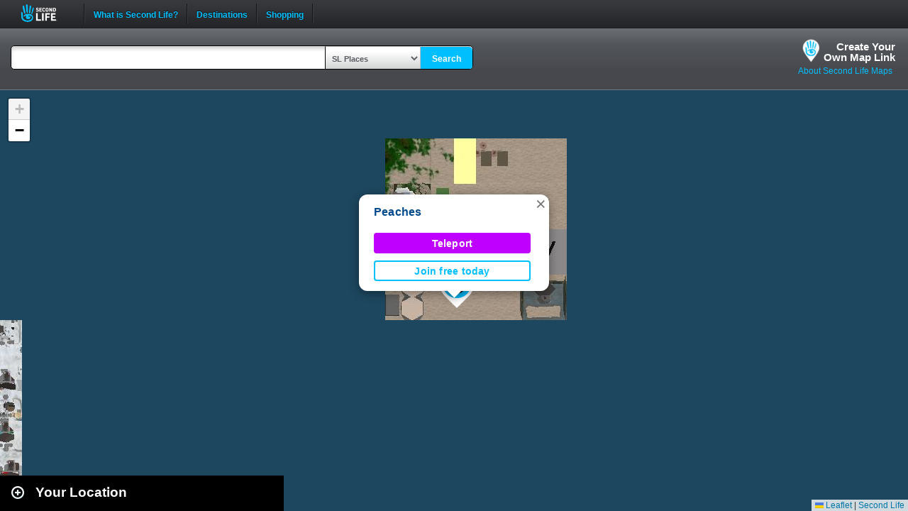

--- FILE ---
content_type: text/css
request_url: https://maps.secondlife.com/assets/application-e86f4f5122efbbb605f00bf231ff0d3ac9f026856c9adc518e716055a827a83a.css
body_size: 13066
content:
/* required styles */


.leaflet-pane,
.leaflet-tile,
.leaflet-marker-icon,
.leaflet-marker-shadow,
.leaflet-tile-container,
.leaflet-pane > svg,
.leaflet-pane > canvas,
.leaflet-zoom-box,
.leaflet-image-layer,
.leaflet-layer {
	position: absolute;
	left: 0;
	top: 0;
	}
.leaflet-container {
	overflow: hidden;
	}
.leaflet-tile,
.leaflet-marker-icon,
.leaflet-marker-shadow {
	-webkit-user-select: none;
	   -moz-user-select: none;
	        user-select: none;
	  -webkit-user-drag: none;
	}
/* Prevents IE11 from highlighting tiles in blue */
.leaflet-tile::selection {
	background: transparent;
}
/* Safari renders non-retina tile on retina better with this, but Chrome is worse */
.leaflet-safari .leaflet-tile {
	image-rendering: -webkit-optimize-contrast;
	}
/* hack that prevents hw layers "stretching" when loading new tiles */
.leaflet-safari .leaflet-tile-container {
	width: 1600px;
	height: 1600px;
	-webkit-transform-origin: 0 0;
	}
.leaflet-marker-icon,
.leaflet-marker-shadow {
	display: block;
	}
/* .leaflet-container svg: reset svg max-width decleration shipped in Joomla! (joomla.org) 3.x */
/* .leaflet-container img: map is broken in FF if you have max-width: 100% on tiles */
.leaflet-container .leaflet-overlay-pane svg {
	max-width: none !important;
	max-height: none !important;
	}
.leaflet-container .leaflet-marker-pane img,
.leaflet-container .leaflet-shadow-pane img,
.leaflet-container .leaflet-tile-pane img,
.leaflet-container img.leaflet-image-layer,
.leaflet-container .leaflet-tile {
	max-width: none !important;
	max-height: none !important;
	width: auto;
	padding: 0;
	}

.leaflet-container img.leaflet-tile {
	/* See: https://bugs.chromium.org/p/chromium/issues/detail?id=600120 */
	mix-blend-mode: plus-lighter;
}

.leaflet-container.leaflet-touch-zoom {
	-ms-touch-action: pan-x pan-y;
	touch-action: pan-x pan-y;
	}
.leaflet-container.leaflet-touch-drag {
	-ms-touch-action: pinch-zoom;
	/* Fallback for FF which doesn't support pinch-zoom */
	touch-action: none;
	touch-action: pinch-zoom;
}
.leaflet-container.leaflet-touch-drag.leaflet-touch-zoom {
	-ms-touch-action: none;
	touch-action: none;
}
.leaflet-container {
	-webkit-tap-highlight-color: transparent;
}
.leaflet-container a {
	-webkit-tap-highlight-color: rgba(51, 181, 229, 0.4);
}
.leaflet-tile {
	filter: inherit;
	visibility: hidden;
	}
.leaflet-tile-loaded {
	visibility: inherit;
	}
.leaflet-zoom-box {
	width: 0;
	height: 0;
	-moz-box-sizing: border-box;
	     box-sizing: border-box;
	z-index: 800;
	}
/* workaround for https://bugzilla.mozilla.org/show_bug.cgi?id=888319 */
.leaflet-overlay-pane svg {
	-moz-user-select: none;
	}

.leaflet-pane         { z-index: 400; }

.leaflet-tile-pane    { z-index: 200; }
.leaflet-overlay-pane { z-index: 400; }
.leaflet-shadow-pane  { z-index: 500; }
.leaflet-marker-pane  { z-index: 600; }
.leaflet-tooltip-pane   { z-index: 650; }
.leaflet-popup-pane   { z-index: 700; }

.leaflet-map-pane canvas { z-index: 100; }
.leaflet-map-pane svg    { z-index: 200; }

.leaflet-vml-shape {
	width: 1px;
	height: 1px;
	}
.lvml {
	behavior: url(#default#VML);
	display: inline-block;
	position: absolute;
	}


/* control positioning */

.leaflet-control {
	position: relative;
	z-index: 800;
	pointer-events: visiblePainted; /* IE 9-10 doesn't have auto */
	pointer-events: auto;
	}
.leaflet-top,
.leaflet-bottom {
	position: absolute;
	z-index: 1000;
	pointer-events: none;
	}
.leaflet-top {
	top: 0;
	}
.leaflet-right {
	right: 0;
	}
.leaflet-bottom {
	bottom: 0;
	}
.leaflet-left {
	left: 0;
	}
.leaflet-control {
	float: left;
	clear: both;
	}
.leaflet-right .leaflet-control {
	float: right;
	}
.leaflet-top .leaflet-control {
	margin-top: 10px;
	}
.leaflet-bottom .leaflet-control {
	margin-bottom: 10px;
	}
.leaflet-left .leaflet-control {
	margin-left: 10px;
	}
.leaflet-right .leaflet-control {
	margin-right: 10px;
	}


/* zoom and fade animations */

.leaflet-fade-anim .leaflet-popup {
	opacity: 0;
	-webkit-transition: opacity 0.2s linear;
	   -moz-transition: opacity 0.2s linear;
	        transition: opacity 0.2s linear;
	}
.leaflet-fade-anim .leaflet-map-pane .leaflet-popup {
	opacity: 1;
	}
.leaflet-zoom-animated {
	-webkit-transform-origin: 0 0;
	    -ms-transform-origin: 0 0;
	        transform-origin: 0 0;
	}
svg.leaflet-zoom-animated {
	will-change: transform;
}

.leaflet-zoom-anim .leaflet-zoom-animated {
	-webkit-transition: -webkit-transform 0.25s cubic-bezier(0,0,0.25,1);
	   -moz-transition:    -moz-transform 0.25s cubic-bezier(0,0,0.25,1);
	        transition:         transform 0.25s cubic-bezier(0,0,0.25,1);
	}
.leaflet-zoom-anim .leaflet-tile,
.leaflet-pan-anim .leaflet-tile {
	-webkit-transition: none;
	   -moz-transition: none;
	        transition: none;
	}

.leaflet-zoom-anim .leaflet-zoom-hide {
	visibility: hidden;
	}


/* cursors */

.leaflet-interactive {
	cursor: pointer;
	}
.leaflet-grab {
	cursor: -webkit-grab;
	cursor:    -moz-grab;
	cursor:         grab;
	}
.leaflet-crosshair,
.leaflet-crosshair .leaflet-interactive {
	cursor: crosshair;
	}
.leaflet-popup-pane,
.leaflet-control {
	cursor: auto;
	}
.leaflet-dragging .leaflet-grab,
.leaflet-dragging .leaflet-grab .leaflet-interactive,
.leaflet-dragging .leaflet-marker-draggable {
	cursor: move;
	cursor: -webkit-grabbing;
	cursor:    -moz-grabbing;
	cursor:         grabbing;
	}

/* marker & overlays interactivity */
.leaflet-marker-icon,
.leaflet-marker-shadow,
.leaflet-image-layer,
.leaflet-pane > svg path,
.leaflet-tile-container {
	pointer-events: none;
	}

.leaflet-marker-icon.leaflet-interactive,
.leaflet-image-layer.leaflet-interactive,
.leaflet-pane > svg path.leaflet-interactive,
svg.leaflet-image-layer.leaflet-interactive path {
	pointer-events: visiblePainted; /* IE 9-10 doesn't have auto */
	pointer-events: auto;
	}

/* visual tweaks */

.leaflet-container {
	background: #ddd;
	outline-offset: 1px;
	}
.leaflet-container a {
	color: #0078A8;
	}
.leaflet-zoom-box {
	border: 2px dotted #38f;
	background: rgba(255,255,255,0.5);
	}


/* general typography */
.leaflet-container {
	font-family: "Helvetica Neue", Arial, Helvetica, sans-serif;
	font-size: 12px;
	font-size: 0.75rem;
	line-height: 1.5;
	}


/* general toolbar styles */

.leaflet-bar {
	box-shadow: 0 1px 5px rgba(0,0,0,0.65);
	border-radius: 4px;
	}
.leaflet-bar a {
	background-color: #fff;
	border-bottom: 1px solid #ccc;
	width: 26px;
	height: 26px;
	line-height: 26px;
	display: block;
	text-align: center;
	text-decoration: none;
	color: black;
	}
.leaflet-bar a,
.leaflet-control-layers-toggle {
	background-position: 50% 50%;
	background-repeat: no-repeat;
	display: block;
	}
.leaflet-bar a:hover,
.leaflet-bar a:focus {
	background-color: #f4f4f4;
	}
.leaflet-bar a:first-child {
	border-top-left-radius: 4px;
	border-top-right-radius: 4px;
	}
.leaflet-bar a:last-child {
	border-bottom-left-radius: 4px;
	border-bottom-right-radius: 4px;
	border-bottom: none;
	}
.leaflet-bar a.leaflet-disabled {
	cursor: default;
	background-color: #f4f4f4;
	color: #bbb;
	}

.leaflet-touch .leaflet-bar a {
	width: 30px;
	height: 30px;
	line-height: 30px;
	}
.leaflet-touch .leaflet-bar a:first-child {
	border-top-left-radius: 2px;
	border-top-right-radius: 2px;
	}
.leaflet-touch .leaflet-bar a:last-child {
	border-bottom-left-radius: 2px;
	border-bottom-right-radius: 2px;
	}

/* zoom control */

.leaflet-control-zoom-in,
.leaflet-control-zoom-out {
	font: bold 18px 'Lucida Console', Monaco, monospace;
	text-indent: 1px;
	}

.leaflet-touch .leaflet-control-zoom-in, .leaflet-touch .leaflet-control-zoom-out  {
	font-size: 22px;
	}


/* layers control */

.leaflet-control-layers {
	box-shadow: 0 1px 5px rgba(0,0,0,0.4);
	background: #fff;
	border-radius: 5px;
	}
.leaflet-control-layers-toggle {
	background-image: url(images/layers.png);
	width: 36px;
	height: 36px;
	}
.leaflet-retina .leaflet-control-layers-toggle {
	background-image: url(images/layers-2x.png);
	background-size: 26px 26px;
	}
.leaflet-touch .leaflet-control-layers-toggle {
	width: 44px;
	height: 44px;
	}
.leaflet-control-layers .leaflet-control-layers-list,
.leaflet-control-layers-expanded .leaflet-control-layers-toggle {
	display: none;
	}
.leaflet-control-layers-expanded .leaflet-control-layers-list {
	display: block;
	position: relative;
	}
.leaflet-control-layers-expanded {
	padding: 6px 10px 6px 6px;
	color: #333;
	background: #fff;
	}
.leaflet-control-layers-scrollbar {
	overflow-y: scroll;
	overflow-x: hidden;
	padding-right: 5px;
	}
.leaflet-control-layers-selector {
	margin-top: 2px;
	position: relative;
	top: 1px;
	}
.leaflet-control-layers label {
	display: block;
	font-size: 13px;
	font-size: 1.08333em;
	}
.leaflet-control-layers-separator {
	height: 0;
	border-top: 1px solid #ddd;
	margin: 5px -10px 5px -6px;
	}

/* Default icon URLs */
.leaflet-default-icon-path { /* used only in path-guessing heuristic, see L.Icon.Default */
	background-image: url(images/marker-icon.png);
	}


/* attribution and scale controls */

.leaflet-container .leaflet-control-attribution {
	background: #fff;
	background: rgba(255, 255, 255, 0.8);
	margin: 0;
	}
.leaflet-control-attribution,
.leaflet-control-scale-line {
	padding: 0 5px;
	color: #333;
	line-height: 1.4;
	}
.leaflet-control-attribution a {
	text-decoration: none;
	}
.leaflet-control-attribution a:hover,
.leaflet-control-attribution a:focus {
	text-decoration: underline;
	}
.leaflet-attribution-flag {
	display: inline !important;
	vertical-align: baseline !important;
	width: 1em;
	height: 0.6669em;
	}
.leaflet-left .leaflet-control-scale {
	margin-left: 5px;
	}
.leaflet-bottom .leaflet-control-scale {
	margin-bottom: 5px;
	}
.leaflet-control-scale-line {
	border: 2px solid #777;
	border-top: none;
	line-height: 1.1;
	padding: 2px 5px 1px;
	white-space: nowrap;
	-moz-box-sizing: border-box;
	     box-sizing: border-box;
	background: rgba(255, 255, 255, 0.8);
	text-shadow: 1px 1px #fff;
	}
.leaflet-control-scale-line:not(:first-child) {
	border-top: 2px solid #777;
	border-bottom: none;
	margin-top: -2px;
	}
.leaflet-control-scale-line:not(:first-child):not(:last-child) {
	border-bottom: 2px solid #777;
	}

.leaflet-touch .leaflet-control-attribution,
.leaflet-touch .leaflet-control-layers,
.leaflet-touch .leaflet-bar {
	box-shadow: none;
	}
.leaflet-touch .leaflet-control-layers,
.leaflet-touch .leaflet-bar {
	border: 2px solid rgba(0,0,0,0.2);
	background-clip: padding-box;
	}


/* popup */

.leaflet-popup {
	position: absolute;
	text-align: center;
	margin-bottom: 20px;
	}
.leaflet-popup-content-wrapper {
	padding: 1px;
	text-align: left;
	border-radius: 12px;
	}
.leaflet-popup-content {
	margin: 13px 24px 13px 20px;
	line-height: 1.3;
	font-size: 13px;
	font-size: 1.08333em;
	min-height: 1px;
	}
.leaflet-popup-content p {
	margin: 17px 0;
	margin: 1.3em 0;
	}
.leaflet-popup-tip-container {
	width: 40px;
	height: 20px;
	position: absolute;
	left: 50%;
	margin-top: -1px;
	margin-left: -20px;
	overflow: hidden;
	pointer-events: none;
	}
.leaflet-popup-tip {
	width: 17px;
	height: 17px;
	padding: 1px;

	margin: -10px auto 0;
	pointer-events: auto;

	-webkit-transform: rotate(45deg);
	   -moz-transform: rotate(45deg);
	    -ms-transform: rotate(45deg);
	        transform: rotate(45deg);
	}
.leaflet-popup-content-wrapper,
.leaflet-popup-tip {
	background: white;
	color: #333;
	box-shadow: 0 3px 14px rgba(0,0,0,0.4);
	}
.leaflet-container a.leaflet-popup-close-button {
	position: absolute;
	top: 0;
	right: 0;
	border: none;
	text-align: center;
	width: 24px;
	height: 24px;
	font: 16px/24px Tahoma, Verdana, sans-serif;
	color: #757575;
	text-decoration: none;
	background: transparent;
	}
.leaflet-container a.leaflet-popup-close-button:hover,
.leaflet-container a.leaflet-popup-close-button:focus {
	color: #585858;
	}
.leaflet-popup-scrolled {
	overflow: auto;
	}

.leaflet-oldie .leaflet-popup-content-wrapper {
	-ms-zoom: 1;
	}
.leaflet-oldie .leaflet-popup-tip {
	width: 24px;
	margin: 0 auto;

	-ms-filter: "progid:DXImageTransform.Microsoft.Matrix(M11=0.70710678, M12=0.70710678, M21=-0.70710678, M22=0.70710678)";
	filter: progid:DXImageTransform.Microsoft.Matrix(M11=0.70710678, M12=0.70710678, M21=-0.70710678, M22=0.70710678);
	}

.leaflet-oldie .leaflet-control-zoom,
.leaflet-oldie .leaflet-control-layers,
.leaflet-oldie .leaflet-popup-content-wrapper,
.leaflet-oldie .leaflet-popup-tip {
	border: 1px solid #999;
	}


/* div icon */

.leaflet-div-icon {
	background: #fff;
	border: 1px solid #666;
	}


/* Tooltip */
/* Base styles for the element that has a tooltip */
.leaflet-tooltip {
	position: absolute;
	padding: 6px;
	background-color: #fff;
	border: 1px solid #fff;
	border-radius: 3px;
	color: #222;
	white-space: nowrap;
	-webkit-user-select: none;
	-moz-user-select: none;
	-ms-user-select: none;
	user-select: none;
	pointer-events: none;
	box-shadow: 0 1px 3px rgba(0,0,0,0.4);
	}
.leaflet-tooltip.leaflet-interactive {
	cursor: pointer;
	pointer-events: auto;
	}
.leaflet-tooltip-top:before,
.leaflet-tooltip-bottom:before,
.leaflet-tooltip-left:before,
.leaflet-tooltip-right:before {
	position: absolute;
	pointer-events: none;
	border: 6px solid transparent;
	background: transparent;
	content: "";
	}

/* Directions */

.leaflet-tooltip-bottom {
	margin-top: 6px;
}
.leaflet-tooltip-top {
	margin-top: -6px;
}
.leaflet-tooltip-bottom:before,
.leaflet-tooltip-top:before {
	left: 50%;
	margin-left: -6px;
	}
.leaflet-tooltip-top:before {
	bottom: 0;
	margin-bottom: -12px;
	border-top-color: #fff;
	}
.leaflet-tooltip-bottom:before {
	top: 0;
	margin-top: -12px;
	margin-left: -6px;
	border-bottom-color: #fff;
	}
.leaflet-tooltip-left {
	margin-left: -6px;
}
.leaflet-tooltip-right {
	margin-left: 6px;
}
.leaflet-tooltip-left:before,
.leaflet-tooltip-right:before {
	top: 50%;
	margin-top: -6px;
	}
.leaflet-tooltip-left:before {
	right: 0;
	margin-right: -12px;
	border-left-color: #fff;
	}
.leaflet-tooltip-right:before {
	left: 0;
	margin-left: -12px;
	border-right-color: #fff;
	}

/* Printing */

@media print {
	/* Prevent printers from removing background-images of controls. */
	.leaflet-control {
		-webkit-print-color-adjust: exact;
		print-color-adjust: exact;
		}
	}
/*
  BLUEPRINT CSS
   * Filename:        compressed.css
   * Version:         0.7.1 (2008-02-25) YYYY-MM-DD
   * Website:         http://code.google.com/p/blueprintcss/

   Generated by:
    * Blueprint CSS Grid Generator (2008-11-18) [http://kematzy.com/blueprint-generator/]

  == STRUCTURE: ========================
   * Page width:            996 px
   * Number of columns:     24
   * Column width:          30 px
   * Margin width:          12 px
  ======================================

*/

/* reset.css */

html, body, div, span, object, iframe, h1, h2, h3, h4, h5, h6, p, blockquote, pre, a, abbr, acronym, address, code, del, dfn, em, img, q, dl, dt, dd, ol, ul, li, fieldset, form, label, legend, table, caption, tbody, tfoot, thead, tr, th, td {margin:0;padding:0;border:0;font-weight:inherit;font-style:inherit;font-size:100%;font-family:inherit;vertical-align:baseline;}
body {line-height:1.5;}
table {border-collapse:separate;border-spacing:0;}
caption, th, td {text-align:left;font-weight:normal;}
table, td, th {vertical-align:middle;}
blockquote:before, blockquote:after, q:before, q:after {content:"";}
blockquote, q {quotes:"" "";}
a img {border:none;}

/* typography.css */
body {font-size:75%;color:#222;background:#fff;font-family:Verdana,Helvetica,Arial,sans-serif;}
h1, h2, h3, h4, h5, h6 {font-weight:normal;color:#111;}
h1 {font-size:3em;line-height:1;margin-bottom:0.5em;}
h2 {font-size:2em;margin-bottom:0.75em;}
h3 {font-size:1.5em;line-height:1;margin-bottom:1em;}
h4 {font-size:1.2em;line-height:1.25;margin-bottom:1.25em;height:1.25em;}
h5 {font-size:1em;font-weight:bold;margin-bottom:1.5em;}
h6 {font-size:1em;font-weight:bold;}
h1 img, h2 img, h3 img, h4 img, h5 img, h6 img {margin:0;}
p {margin:0 0 1.5em;}
p img {float:left;margin:1.5em 1.5em 1.5em 0;padding:0;}
p img.right {float:right;margin:1.5em 0 1.5em 1.5em;}
blockquote {margin:1.5em;color:#666;font-style:italic;}
strong {font-weight:bold;}
em, dfn {font-style:italic;}
dfn {font-weight:bold;}
sup, sub {line-height:0;}
abbr, acronym {border-bottom:1px dotted #666;}
address {margin:0 0 1.5em;font-style:italic;}
del {color:#666;}
pre, code {margin:1.5em 0;white-space:pre;}
pre, code, tt {font:1em 'andale mono', 'lucida console', monospace;line-height:1.5;}
li ul, li ol {margin:0 1.5em;}
ul, ol {margin:0 1.5em 1.5em 1.5em;}
ul {list-style-type:disc;}
ol {list-style-type:decimal;}
dl {margin:0 0 1.5em 0;}
dl dt {font-weight:bold;}
dd {margin-left:1.5em;}
table {margin-bottom:1.4em;width:100%;}
th {font-weight:bold;background:#C3D9FF;}
th, td {padding:4px 10px 4px 5px;}
tr.even td {background:#E5ECF9;}
tfoot {font-style:italic;}
caption {background:#eee;}
.small {font-size:.8em;margin-bottom:1.875em;line-height:1.875em;}
.large {font-size:1.2em;line-height:2.5em;margin-bottom:1.25em;}
.hide {display:none;}
.quiet {color:#666;}
.loud {color:#000;}
.highlight {background:#ff0;}
.added {background:#060;color:#fff;}
.removed {background:#900;color:#fff;}
.first {margin-left:0;padding-left:0;}
.last {margin-right:0;padding-right:0;}
.top {margin-top:0;padding-top:0;}
.bottom {margin-bottom:0;padding-bottom:0;}

/* grid.css */

body {margin:1.5em 0;}
div.span-1, div.span-2, div.span-3, div.span-4, div.span-5, div.span-6, div.span-7, div.span-8, div.span-9, div.span-10, div.span-11, div.span-12, div.span-13, div.span-14, div.span-15, div.span-16, div.span-17, div.span-18, div.span-19, div.span-20, div.span-21, div.span-22, div.span-23, div.span-24 {float:left;margin-right: 12px;}

div.last {margin-right:0;}
.span-1  { width: 30px;}
.span-2  { width: 72px;}
.span-3  { width: 114px;}
.span-4  { width: 156px;}
.span-5  { width: 198px;}
.span-6  { width: 240px;}
.span-7  { width: 282px;}
.span-8  { width: 324px;}
.span-9  { width: 366px;}
.span-10 { width: 408px;}
.span-11 { width: 450px;}
.span-12 { width: 492px;}
.span-13 { width: 534px;}
.span-14 { width: 576px;}
.span-15 { width: 618px;}
.span-16 { width: 660px;}
.span-17 { width: 702px;}
.span-18 { width: 744px;}
.span-19 { width: 786px;}
.span-20 { width: 828px;}
.span-21 { width: 870px;}
.span-22 { width: 912px;}
.span-23 { width: 954px;}
.span-24, div.span-24 { width: 996px; margin: 0; }

.append-1  { padding-right: 42px;}
.append-2  { padding-right: 84px;}
.append-3  { padding-right: 126px;}
.append-4  { padding-right: 168px;}
.append-5  { padding-right: 210px;}
.append-6  { padding-right: 252px;}
.append-7  { padding-right: 294px;}
.append-8  { padding-right: 336px;}
.append-9  { padding-right: 378px;}
.append-10 { padding-right: 420px;}
.append-11 { padding-right: 462px;}
.append-12 { padding-right: 504px;}
.append-13 { padding-right: 546px;}
.append-14 { padding-right: 588px;}
.append-15 { padding-right: 630px;}
.append-16 { padding-right: 672px;}
.append-17 { padding-right: 714px;}
.append-18 { padding-right: 756px;}
.append-19 { padding-right: 798px;}
.append-20 { padding-right: 840px;}
.append-21 { padding-right: 882px;}
.append-22 { padding-right: 924px;}
.append-23 { padding-right: 966px;}

.prepend-1  { padding-left: 42px;}
.prepend-2  { padding-left: 84px;}
.prepend-3  { padding-left: 126px;}
.prepend-4  { padding-left: 168px;}
.prepend-5  { padding-left: 210px;}
.prepend-6  { padding-left: 252px;}
.prepend-7  { padding-left: 294px;}
.prepend-8  { padding-left: 336px;}
.prepend-9  { padding-left: 378px;}
.prepend-10 { padding-left: 420px;}
.prepend-11 { padding-left: 462px;}
.prepend-12 { padding-left: 504px;}
.prepend-13 { padding-left: 546px;}
.prepend-14 { padding-left: 588px;}
.prepend-15 { padding-left: 630px;}
.prepend-16 { padding-left: 672px;}
.prepend-17 { padding-left: 714px;}
.prepend-18 { padding-left: 756px;}
.prepend-19 { padding-left: 798px;}
.prepend-20 { padding-left: 840px;}
.prepend-21 { padding-left: 882px;}
.prepend-22 { padding-left: 924px;}
.prepend-23 { padding-left: 966px;}

div.border{padding-right:5px;margin-right:6px;border-right:1px solid #eee;}
div.colborder { padding-right:27px;margin-right:26px;border-right:1px solid #eee;}
.pull-1 { margin-left: -42px;}
.pull-2 { margin-left: -84px;}
.pull-3 { margin-left: -126px;}
.pull-4 { margin-left: -168px;}
.pull-5 { margin-left: -210px;}
.pull-6 { margin-left: -252px;}
.pull-7 { margin-left: -294px;}
.pull-8 { margin-left: -336px;}
.pull-9 { margin-left: -378px;}
.pull-10 { margin-left: -420px;}
.pull-11 { margin-left: -462px;}
.pull-12 { margin-left: -504px;}
.pull-13 { margin-left: -546px;}
.pull-14 { margin-left: -588px;}
.pull-15 { margin-left: -630px;}
.pull-16 { margin-left: -672px;}
.pull-17 { margin-left: -714px;}
.pull-18 { margin-left: -756px;}
.pull-19 { margin-left: -798px;}
.pull-20 { margin-left: -840px;}
.pull-21 { margin-left: -882px;}
.pull-22 { margin-left: -924px;}
.pull-23 { margin-left: -966px;}
.pull-24 { margin-left: -1008px;}

.pull-1, .pull-2, .pull-3, .pull-4, .pull-5, .pull-6, .pull-7, .pull-8, .pull-9, .pull-10, .pull-11, .pull-12, .pull-13, .pull-14, .pull-15, .pull-16, .pull-17, .pull-18, .pull-19, .pull-20, .pull-21, .pull-22, .pull-23, .pull-24 {float:left;position:relative;}

.push-1 { margin: 0 -42px 1.5em 42px;}
.push-2 { margin: 0 -84px 1.5em 84px;}
.push-3 { margin: 0 -126px 1.5em 126px;}
.push-4 { margin: 0 -168px 1.5em 168px;}
.push-5 { margin: 0 -210px 1.5em 210px;}
.push-6 { margin: 0 -252px 1.5em 252px;}
.push-7 { margin: 0 -294px 1.5em 294px;}
.push-8 { margin: 0 -336px 1.5em 336px;}
.push-9 { margin: 0 -378px 1.5em 378px;}
.push-10 { margin: 0 -420px 1.5em 420px;}
.push-11 { margin: 0 -462px 1.5em 462px;}
.push-12 { margin: 0 -504px 1.5em 504px;}
.push-13 { margin: 0 -546px 1.5em 546px;}
.push-14 { margin: 0 -588px 1.5em 588px;}
.push-15 { margin: 0 -630px 1.5em 630px;}
.push-16 { margin: 0 -672px 1.5em 672px;}
.push-17 { margin: 0 -714px 1.5em 714px;}
.push-18 { margin: 0 -756px 1.5em 756px;}
.push-19 { margin: 0 -798px 1.5em 798px;}
.push-20 { margin: 0 -840px 1.5em 840px;}
.push-21 { margin: 0 -882px 1.5em 882px;}
.push-22 { margin: 0 -924px 1.5em 924px;}
.push-23 { margin: 0 -966px 1.5em 966px;}
.push-24 { margin: 0 -1008px 1.5em 1008px;}

.push-1, .push-2, .push-3, .push-4, .push-5, .push-6, .push-7, .push-8, .push-9, .push-10, .push-11, .push-12, .push-13, .push-14, .push-15, .push-16, .push-17, .push-18, .push-19, .push-20, .push-21, .push-22, .push-23, .push-24 {float:right;position:relative;}

.box {padding:1.5em;margin-bottom:1.5em;background:#E5ECF9;}
hr {background:#ddd;color:#ddd;clear:both;float:none;width:100%;height:.1em;margin:0 0 1.45em;border:none;}
hr.space {background:transparent;color:transparent;}
.clearfix:after, .container:after {content:".";display:block;height:0;clear:both;visibility:hidden;}
.clearfix, .container {display:inline-block;}
* html .clearfix, * html .container {height:1%;}
.clearfix, .container {display:block;}
.clear {clear:both;}

/* forms.css */
label {font-weight:bold;}
fieldset {padding:1.4em;margin:0 0 1.5em 0;border:1px solid #ccc;}
legend {font-weight:bold;font-size:1.2em;}
input.text, input.title, textarea, select {margin:0.5em 0;border:1px solid #bbb;}
input.text:focus, input.title:focus, textarea:focus, select:focus {border:1px solid #666;}
input.text, input.title {width:300px;padding:5px;}
input.title {font-size:1.5em;}
textarea {width:390px;height:250px;padding:5px;}
.error, .notice, .success {padding:.8em;margin-bottom:1em;border:2px solid #ddd;}
.error {background:#FBE3E4;color:#8a1f11;border-color:#FBC2C4;}
.notice {background:#FFF6BF;color:#514721;border-color:#FFD324;}
.success {background:#E6EFC2;color:#264409;border-color:#C6D880;}
.error a {color:#8a1f11;}
.notice a {color:#514721;}
.success a {color:#264409;}
/*
// License and Terms of Use
//
// Copyright (c) 2010 Linden Research, Inc.
//
// Permission is hereby granted, free of charge, to any person obtaining a copy
// of this software and associated documentation files (the "Software"), to deal
// in the Software without restriction, including without limitation the rights
// to use, copy, modify, merge, publish, distribute, sublicense, and/or sell
// copies of the Software, and to permit persons to whom the Software is
// furnished to do so, subject to the following conditions:
//
// The above copyright notice and this permission notice shall be included in
// all copies or substantial portions of the Software.
//
// THE SOFTWARE IS PROVIDED "AS IS", WITHOUT WARRANTY OF ANY KIND, EXPRESS OR
// IMPLIED, INCLUDING BUT NOT LIMITED TO THE WARRANTIES OF MERCHANTABILITY,
// FITNESS FOR A PARTICULAR PURPOSE AND NONINFRINGEMENT. IN NO EVENT SHALL THE
// AUTHORS OR COPYRIGHT HOLDERS BE LIABLE FOR ANY CLAIM, DAMAGES OR OTHER
// LIABILITY, WHETHER IN AN ACTION OF CONTRACT, TORT OR OTHERWISE, ARISING FROM,
// OUT OF OR IN CONNECTION WITH THE SOFTWARE OR THE USE OR OTHER DEALINGS IN
// THE SOFTWARE.
//
// This javascript makes use of the Second Life Map API, which is documented
// at http://wiki.secondlife.com/wiki/Map_API
//
// Use of the Second Life Map API is subject to the Second Life API Terms of Use:
//   https://wiki.secondlife.com/wiki/Linden_Lab_Official:API_Terms_of_Use
//
// Questions regarding this javascript, and any suggested improvements to it,
// should be sent to the mailing list opensource-dev@list.secondlife.com
// ==============================================================================
*/

/* GENERAL TEXT ELEMENTS
========================== */


:root {
    --mobile-header-height: 60px;
}


body {
    height: 100%;
    width: 100%;
    margin: 0;
    padding-bottom: 0;
    font-family: helvetica, verdana, sans-serif;
    font-size: 12px;
    color: #fff;
    position: absolute;
    bottom: 0px;
    top: 0px;
    left: 0px;
    right: 0px;
}

body#about #slurl-about { padding: 20px; }

#build h1,
#about h1 {
    color: #EDEDED;
    display: block;
    font-size: 21px;
    font-weight: 600;
    padding: 35px 15px 15px;
    line-height: 1;
    margin-bottom: 0.5em;
}

#build h2,
#about h2,
#slurl-about h2 {
    color: #595A5E;
    font-weight: bold;
    font-size: 21px;
    margin: 0 0 15px 0;
}

#containerShadowMain {
    background: transparent url('../bg_main_shadow.gif') repeat-y scroll left top;
    margin: 0 auto;
    padding: 0;
    width: 1080px;
}

#containerShadowTop {
    background: transparent url('../bg_top_shadow.gif') no-repeat scroll left top;
    border: 0;
    padding: 0;
}


a img, a:active img, a:hover img { border: 0; }

h2 {
    font-weight: bold;
    color: #fff;
    font-size: 1.6em;
    margin: 0;
}

#head h2 {
    background: #2A2C2F url('../search-header-bg.png') repeat-x scroll 100% 0;
    padding-left: 20px;
}

h1 {
    color: #a6aeb5;
    font-size: 2.1em;
    line-height: 1.25em;
}


/* SEARCH FORM
================ */

#search-button { left: 1em; width: auto; }

#map-header {
    background-color: #4c4f54;
    float: left;
    width: 100%;
    border-bottom: 1px solid #72777E;
    min-width: 720px;
    background-image: linear-gradient(bottom, rgb(71,72,77) 29%, rgb(81,85,89) 71%, rgb(107,110,115) 100%);
    background-image: -o-linear-gradient(bottom, rgb(71,72,77) 29%, rgb(81,85,89) 71%, rgb(107,110,115) 100%);
    background-image: -moz-linear-gradient(bottom, rgb(71,72,77) 29%, rgb(81,85,89) 71%, rgb(107,110,115) 100%);
    background-image: -webkit-linear-gradient(bottom, rgb(71,72,77) 29%, rgb(81,85,89) 71%, rgb(107,110,115) 100%);
    background-image: -ms-linear-gradient(bottom, rgb(71,72,77) 29%, rgb(81,85,89) 71%, rgb(107,110,115) 100%);
    background-image: -webkit-gradient(
        linear,
        left bottom,
        left top,
        color-stop(0.29, rgb(71,72,77)),
        color-stop(0.71, rgb(81,85,89)),
        color-stop(1, rgb(107,110,115))
    );
}

fieldset {
    border: 0;
    margin: 0;
    padding: 0;
    display: inline;
}

#slurl-search {
    float: left;
    border-right: 1px solid #72777e;
    padding: 20px 35px 20px 15px;
}

#slurl-search input {
    background-color: transparent;
    padding: 4px 0;
    height: 17px;
    border: 0;
    outline: none;
}

#slurl-search select {
    margin: 0.3em 0 0.25em 0;
    font-size: 1em;
}

#slurl-search div {
    margin: 0;
    padding: 0 2px 3px 10px;
    border: none;
    background: transparent url('search_bkgd.gif') 0 0 no-repeat;
    width: 408px;
    height: 27px;
    float: left;
}

#slurl-search form p {
    float: left;
    margin: 0 5px 0 0;
}

#slurl-search p.description {
    clear: left;
    margin: 0;
    color: #B8BFC5;
}

#slurl-search label, legend { display: none; }

#slurl-search #q {
    width: 310px;
    outline: none;
}


/* SEARCH RESULTS/SIDEBAR
=========================== */

.bu_collapse, .bu_expand {
    z-index: 11;
    padding: 15px 16px 0px 40px;
    background: transparent url('bu_gryarrow.gif') 45% 100% no-repeat;
    width: 0px;
    float: right;
    cursor: pointer;
    position: absolute;
    bottom: 15px;
}

#map-search-results {
    background-color: var(--color-black);
    position: absolute;
    z-index: 1;
    width: 100%;
    height: 100%;
    padding-top: 0px;
    box-sizing: border-box;
    bottom: 0px;
    transition: height 0.2s, padding-top 0.2s;
}
#map-search-results .notice {
    margin-top: 100px;
    margin-left: 15px;
    margin-right: 15px;
}
#map-search-results.collapsed {
    height: 50px;
    padding-top: 0;
    cursor: pointer;
    z-index: 9999999999;
    overflow-y: hidden;
}

@media (min-width: 768px) {
    #map-search-results {
        width: 400px;
        padding-top: 127px;
    }
}

#collapse-new {
    display: flex;
    align-items: center;
    margin: 9px -5px 12px 10px;
    cursor: pointer;
    width: fit-content;
}

#collapse-new #btn-slidetoggle, #collapse-new #btn-slidetoggle-showcase {
    height: 30px;
    width: 30px;
    background: url(btn_slider.png) no-repeat;
    background-position: 0 0px;
}
#collapse-new:hover #btn-slidetoggle, #collapse-new:hover #btn-slidetoggle-showcase { background-position: 0 -30px; }
.collapsed #collapse-new #btn-slidetoggle, .collapsed #collapse-new #btn-slidetoggle-showcase { background-position: 0 -60px; }
.collapsed:hover #collapse-new #btn-slidetoggle, .collapsed:hover #collapse-new #btn-slidetoggle-showcase { background-position: 0 -90px; }

.location-heading-slurl {
    margin-left: 5px !important;
}

.bu_expand.reveal { display: block; }

.wrapper { padding-bottom: 10px; }


.results-container {
    top: 90px;
    bottom: 0px;
    width: 100%;
    position: absolute;
}
.results-container-location {
    top: 235px;
}
@media (min-width: 380px) {
    .results-container {

        top: 75px;
    }
    .results-container-location {
        top: 220px;
    }
}
@media (min-width: 768px) {
    .results-container {
        top: 200px;
    }
    .results-container-location {
        top: 350px;
    }
}

.results-container .result {
    padding: 10px 15px 4px 15px;
    cursor: pointer;
    margin-bottom: 1.4em;
    display: flex;
    max-width: 400px;
}

.showcase-container {
    overflow-x: hidden;
    overflow-y: auto;
}

.results_title,
#map-search-results .warning {
    padding: 10px 15px;
    margin: 0px;
}

#map-search-results .loader {
    clear: both;
    width: 100%;
    padding: 10px 0;
    text-align: center;
}

#map-search-results .loader p { font-size: 150%; }

#map-search-results h2 {
    margin-left: 10px;
}
#map-search-results h2#dest-guide-title {
    margin-left: 15px;
}

.showcase-container p.intro { margin: 15px 0 10px 0; }

#map-search-results .intro {
    margin: 0px 15px 15px 15px;
    max-width: 380px;
}

#map-search-results .original-location {
    display: flex;
    padding-bottom: 10px;
    margin: 10px 15px 0;
    max-height: 150px;
    overflow: auto;
    border-bottom: 1px dashed white;
    cursor: pointer;
}

.results-container .result-selected { background-color: #2B2C2F; }

.result h3 {
    font-size: 1em;
    margin: 0 0 .5em 0;
    color: #fff;
    font-weight: bold;
}
.result h4 {
    font-size: 1em;
    margin: 0;
    color: #fff;
}
.result p {
    line-height: 1.25em;
    margin-top: 0.5em;
    margin-bottom: 0em;
}
.result img {
    margin: 0 10px 0px 0;
}


/* INFO WINDOWS/BALLOONS
========================== */
.balloon-content {
    width: 221px;
}
.balloon-content h3 a {
    margin: 0 10px 10px 0;
    font-size: 16px;
    font-weight: 700;
    line-height: 20px;
    letter-spacing: 0.015em;
    text-align: left;
    color: var(--color-sl-blue-700);
}
.balloon-content .buttons {
    display: flex;
    flex-direction: column;
    width: 100%;
}
.balloon-content .buttons a {
    display: flex;
    justify-content: center;
    align-items: center;
    width: 100%;
    padding: 0px;
    height: 29px;
    border-radius: 4px;
    font-size: 14px;
    font-weight: 700;
    line-height: 20px;
    letter-spacing: 0.015em;

}
.balloon-content .buttons a.primary {
    margin-bottom: 10px;
    background-color: var(--color-fuchsia-500);
    color: var(--color-white);
    border: none;
 }
.balloon-content .buttons a.secondary {
    border: 1.5px solid var(--color-sl-blue);
    background-color: var(--color-white);
    color: var(--color-sl-blue);
}
a.leaflet-popup-close-button {
    font-size: 25px !important;
}

.location-title {
    font: bold 16px/110% helvetica,arial,verdana,sans-serif;
    color: #000;
}

a.teleport-button {
    background: transparent url('css_btn_rightcap.jpg') no-repeat scroll right top;
    color: #FFFFFF;
    display: block;
    float: left;
    clear: both;
    font-family: Arial,Helvetica,sans-serif;
    font-size: 13px;
    font-weight: bold;
    height: 23px;
    margin: 0 0 10px 0;
    padding-right: 30px;
    text-decoration: none;
}

a.teleport-button span {
    background: transparent url('css_btn_span.jpg') no-repeat scroll left top;
    display: block;
    line-height: 13px;
    margin: 0;
    padding: 4px 0 6px 12px;
}

a.teleport-button { margin: 10px 0; }

a:hover.teleport-button { background-position: right -23px; }

a:hover.teleport-button span,
input.build-button:hover { background-position: left -23px; }

input.build-button {
    background: transparent url('css_btn_span.jpg') no-repeat scroll left top;
    color: #FFFFFF;
    font-family: Arial,Helvetica,sans-serif;
    font-size: 13px;
    font-weight: bold;
    height: 23px;
    line-height: 13px;
    margin: 0 0 10px 0;
    padding: 2px 5px;
    border: none;
    text-decoration: none;
    cursor: pointer;
    width: auto;
}

textarea#output {
    margin-right: 10px;
    font-family: verdana,helvetica,sans-serif;
    font-size: 11px;
    width: auto;
    height: auto;
    vertical-align: middle;
}

#return-slurl {
    padding: 8px;
    display: none;
    background-color: #FFF6BF;
    clear: both;
}


/* ERROR MESSAGE
================= */

#map-error {
    position: absolute;
    background: rgba(0, 0, 0, 0.6);
    color: #8a1f11;
    width: 100%;
    height: 100%;
    z-index: 9001;
}

#error-content {
    border: 5px solid #FBC2C4;
    background: #FBE3E4;
    width: auto;
    margin: 200px 10px 200px 10px;
    z-index: 500;
    padding: 20px;
}
@media (min-width: 768px) {
    #error-content {
        width: 500px;
        margin: 200px auto;
    }
}

#error-content .location-title { color: #8a1f11; }
#error-content a { color: #8a1f11; }

span.error-close {
    display: block;
    float: right;
    font-weight: bold;
    margin: 0 0 10px 10px;
    padding: 10px 25px 10px 10px;
    line-height: 90%;
    color: #fff;
    border: 2px solid #fff;
    background: #8a1f11 url('error_close.png') no-repeat scroll 95% 50%;
    cursor: pointer;
}


/* FANCE UP A BOX
=================== */

#fanced {
    position: absolute;
    top: 0;
    background: rgba(0, 0, 0, 0.6);
    color: #8a8a8a;
    width: 100%;
    height: 100%;
    z-index: 9001;

    display: none;
}

#fanced-content {
    border: 5px solid #606060;
    background: #F8F8F8;
    color: #a6aeb5;
    width: 750px;
    margin: 100px auto;
    z-index: 500;
}
#fanced-content h1 {
    font-weight: bold;
    margin: 15px 15px 0 15px;
    color: var(--color-sl-blue-700);
}


/* OVERALL CONTENT ELEMENTS
============================= */

.nodisplay { display: none; }

body#slurl-about,
body#slurl-builder {
    height: 80%;
    border: 0;
    overflow: auto;
}

#head {
    display: none;
    position: absolute;
    top: 40px;
    width: 100%;
    margin: 0px auto;
    z-index: 1200;
    min-width: 835px;
}

@media (min-width: 768px) {
    #head {
        display: block;
    }
}

#content {
    margin: 0;
    background: transparent url('btm_map_shadow.png') no-repeat scroll 100% 100%;
    position: absolute;
    bottom: 0px;
    top: 0px;
    left: 0px;
    right: 0px;
    height: 100%;
}

#build #content,
#about #content { height: auto; }

#slurl-builder,
#slurl-about {
    clear: both;
    padding: 15px;
    border: none;
    background: #F8F8F8;
    color: #595A5E;
}

#content .container .content-body {
    margin: 0 auto;
    width: 740px;
}

.container {
    margin: 0px;
    padding: 0px;
}

#foot {
    position: absolute;
    z-index: 100;
    bottom: 0;
    left: 0;
    margin: 0;
    padding: 0;
    height: 25px;
    width: 100%;
    background-color: #fff;
    border: 1px solid #CCCCCC;
}
.leaflet-container {
    background-color: #1D475F;
}

#map-container {
    width: 100%;
    height: calc(100% - 50px);
    box-sizing: border-box;
    color: #3A3C3F;
    background: black;
    padding-top: var(--mobile-header-height);
    transition: padding-left 0.2s;
}

#search-container {
    width: 100%;
    height: calc(50% - var(--mobile-header-height));
    padding-top: 60px;
    box-sizing: border-box;
    position: absolute;
    bottom: 0;
}

#map-container.map-search-opened {
    padding-left: 0px;
    height: calc(50% + var(--mobile-header-height));
}

@media (min-width: 768px) {
    #map-container.map-search-opened {
        padding-left: 400px;
        height: 100%;
    }
    #map-container {
        height: 100%;
        padding-top: 127px;

    }
    #search-container {
        height: 100%;
        width: 435px;
    }
}




/* SLURL BUILDER/ABOUT SLURL
============================= */

#slurl-builder form fieldset {
    margin: 0 0 0 8px;
}

legend.header { padding: 8px 0 0 0; }

#slurl-builder form p { margin: 0 0 1.5em 0; }

#slurl-builder #build-location p {
    float: left;
    margin-right: 10px;
}
#slurl-builder form p.build-actions {
    margin-left: 8px;
}

.headline-big, #slurl-builder p { color: #4e4e50; }

.headline-big { margin-top: 30px; }

#slurl-builder label {
    font-weight: bold;
    display: block;
    line-height: 200%;
    color: #4e4e50;
}

#slurl-builder #build-enhancement label {
    font-weight: bold;
    width: 12em;
    display: block;
    float: left;
    text-align: right;
    padding-right: 0.5em;
    line-height: 200%;
}

#slurl-builder #build-enhancement span.tip {
    display: block;
    clear: both;
    margin-left: 12.5em;
}

#slurl-builder #build-location label.coords { text-align: center; }

#slurl-builder #build-enhancement label {
    font-weight: bold;
    line-height: 200%;
}

#slurl-builder #build-enhancement input { float: left; }

.slurl-info {
    display: block;
    float: right;
    line-height: 1.25em;
    list-style-type: none;
    padding-top: 15px;
}

/* theres a weird wrap at this point for the header info area so hide */
@media (max-width: 850px) {
    .slurl-info {
        display: none;
    }
}

a.slurl-build {
    cursor: pointer;
    font-weight: bold;
    font-size: 1.25em;
    padding: 3px 0 5px 36px;
    background: transparent url('ico_marker_clear.png') 0 0 no-repeat;
    display: block;
    color: #fff;
    text-align: right;
}

.slurl-error {
    padding: 1em;
    background: #FBE3E4 none repeat scroll 0 0;
    border: 1px solid #FBC2C4;
    color: #8A1F11;
    margin-bottom: 1em;
}

.slurl-error h4 { margin: 0 0 .5em 0; }
.slurl-error p { float: none !important; }

.info-body {
    display: none;
    width: 100%;
    top: 40px;
    left: 0;
    z-index: 5000;
    text-align: left;
    float: left;
    position: fixed;
}

span.close-button {
    display: block;
    float: right;
    color: #4378A4;
    padding: 0px 15px 2px 5px;
    margin: 12px 0 0 0;
    line-height: 100%;
    cursor: pointer;
    background: #fff url('http: //maps.google.com/intl/en_us/mapfiles/iw_close.gif') no-repeat scroll top right;
}


/* Corners and shadow
-----------------------------------*/

div.t, div.b {
    height: 8px;
    margin-left: 4px;
    font-size: 0;
}

div.t span,
div.b span {
    display: block;
    height: 8px;
}

div.t span.l,
div.b span.l {
    float: left;
    display: inline;
    width: 4px;
    margin-left: -4px;
}

div.t span.r, div.t span.l { background: transparent url('crn-bg-blk-tp.png') no-repeat 100% 0; }
div.t span.l { background-position: 0 0; }

/* add this button */
div.addthis_toolbox {
    float: right;
    color: #111111;
    padding-left: 20px;
}

a.addthis_button,
a.addthis_button_facebook,
a.addthis_button_twitter,
span.addthis_button_email {
    display: block;
    float: left;
    margin: 5px 2px;
}

a.addthis_button {
    padding-left: 20px;
    height: 16px;
    cursor: pointer;
    color: #111111;
}

/* Rounded corners... for build/about */
.main-content-t, .main-content-b { margin: 0; }

.main-content-t span,
.main-content-b span {
    background: transparent url('corners/my-crnr-f8f8f8-content.png') no-repeat scroll left top;
    display: block;
    height: 4px;
}

.main-content-t span.l {
    background-position: left -18px;
    margin-bottom: -4px;
    margin-right: 5px;
}

.main-content-t span.r {
    background-position: right -27px;
    margin-left: 5px;
}

.main-content-b span.l {
    margin-bottom: -4px;
    margin-right: 5px;
}

.main-content-b span.r {
    background-position: right -9px;
    margin-left: 5px;
}


/* NEW HEADER AND UI ELEMENTS */

.gradients-sprite, #header, #search_form #q, #footer #footer_content {
    background: url('gradients.png') no-repeat;
}

#header {
    width: 100%;
    background-color: #282828;
    background-position: 0 -161px;
    background-repeat: repeat-x;
    height: 40px;
    position: relative;
    z-index: 2;
    min-width: 512px;
}

#header_inner {
    margin: 0 28px;
}

#logo {
    float: left;
    margin-right: 15px;
}

#logo a {
    color: white;
    display: block;
    text-indent: -99999px;
    background: url(head-sl-logo-new.png) no-repeat;
    background-position: 0 0;
    background-size: contain;
    height: 27px;
    width: 75px;
    margin-top: 5px;

}

#header ul {
    margin: 0;
    padding: 0;
    list-style: none;
}

#navigation {
    float: left;
}

#header ul li.separator {
    float: left;
    margin: 5px 0 5px 0;
    border-left: 1px solid #161616;
    border-right: 1px solid #3A3E42;
    height: 28px;
    width: 0;
    overflow: hidden;
}

#header ul li.top_level {
    float: left;
    font-weight: bold;
}

#header ul li.top_level a {
    display: block;
    padding: 12px 12px 12px 12px;
    text-shadow: 0 -1px 1px rgba(0, 0, 0, 0.7);
    height: 16px;
}

#search {
    float: right;
}

#sign_in {
    display: none;
    float: right;
}

#search_form {
    margin: 3px 0 0 12px;
    opacity: 1;
    position: relative;
}

#search_form span.search_button {
    display: block;
    position: absolute;
    cursor: pointer;
    right: 0;
    padding: 7px 6px 5px 8px;
}

#search_form #q {
    background-position: 0 -211px;
    background-repeat: repeat-x;
    color: #DDD;
    width: 170px;
    padding: 5px 25px 3px 6px;
    border: 1px solid #222;
    -moz-border-radius: 5px;
    -webkit-border-radius: 5px;
    -o-border-radius: 5px;
    -ms-border-radius: 5px;
    -khtml-border-radius: 5px;
    border-radius: 5px;
    -webkit-box-shadow: 0 1px 0 #333;
    -moz-box-shadow: 0 1px 0 #333;
    box-shadow: 0 1px 0 #333;
}

#search_form #q:focus {
    background: white;
    color: #111;
}

#search_form span.search_button {
    display: block;
    position: absolute;
    cursor: pointer;
    right: 0;
    padding: 7px 6px 5px 8px;
}

#search_form span.search_button i {
    background-position: 0 -1915px;
    background-color: transparent;
    width: 16px;
    height: 16px;
    display: block;
    font-size: 0;
}

#search {
    display: none;
}

.header-desktop {
    display: none;
}
.header-mobile {
    display: flex;
    align-items: center;
    height: var(--mobile-header-height);
    position: relative;
    z-index: 2;
    width: 100%;
    padding: 10px;
    border-bottom: 1px solid var(--color-sl-blue);
}
.header-mobile #logo {
    margin-right: 10px;
}
.header-mobile #logo a {
    height: 31px;
    width: 65px;
    margin-top: 0px;
}
.header-mobile form {
    flex-grow: 1;
}
#search-wrapper-mobile {
    display: flex;
}
.header-mobile input {
    padding: 8.5px 8px 8px 8px; /* purposeful to align with search button height */
    border-radius: 0;
    border-top-left-radius: 4px;
    border-bottom-left-radius: 4px;
    border: none;
    flex-grow: 1;
}

.header-mobile input:focus {
    outline: none;
}
.header-mobile button {
    height: 32px;
    width: 32px;
    margin-left: -4px;
    border: 1px solid var(--color-white);
    border-radius: 0px;
    border-top-right-radius: 4px;
    border-bottom-right-radius: 4px;
    background-color: var(--color-sl-blue);
    background-image: none;
}
@media (min-width: 768px) {
    .header-mobile {
        display: none;
    }
    .header-desktop {
        display: block;
    }
}

#SearchContainer {
    margin: 24px 10px 10px 15px;
    background-color: white;
    -webkit-box-shadow: inset 0 4px 6px #d2d2d2;
    -moz-box-shadow: inset 0 4px 6px #d2d2d2;
    box-shadow: inset 0 4px 5px #d2d2d2;
    padding: 0 0 0 7px;
    cursor: text;
    border: 1px solid var(--color-black);
    -webkit-border-radius: 5px;
    -moz-border-radius: 5px;
    border-radius: 5px;
    overflow: hidden;
    width: 652px;
    float: left;
}

#SearchContainer button {
    font-size: 12px;
    padding: 12px 16px 11px 16px;
    -webkit-border-top-left-radius: 0;
    -webkit-border-bottom-left-radius: 0;
    -moz-border-radius-topleft: 0;
    -moz-border-radius-bottomleft: 0;
    border-top-left-radius: 0;
    border-bottom-left-radius: 0;
}
#SearchContainer select {
    margin: 0;
    border-radius: 0;
    background-color: inherit;

    border-left: 1px solid var(--color-black);
    cursor: pointer;
    outline: 0;
    text-decoration: none;
    color: #595C62;
    font-family: inherit;
    font-size: 11px;
    font-weight: bold;
    padding: 10px 20px 8px 5px;
    background-position: 135px -84px;

    padding-bottom: 10px;
    width: 135px;
    background: url("dropdown-arrow.png") no-repeat scroll 135px 13px, -moz-linear-gradient(center top , rgb(255, 255, 255) 21%, rgb(208, 210, 209) 100%) repeat scroll 0% 0% transparent;
    background: url("dropdown-arrow.png") 135px 13px no-repeat,-webkit-linear-gradient(top, white 21%,#D0D2D1 100%);
}
#SearchContainer select *:after {
    content: '▼';
}

#SearchContainer, #SearchContainer select, #SearchContainer button {
    height: 34px;
}

button, .btn {
    background: var(--color-sl-blue);
    color: white;
    -webkit-border-radius: 5px;
    -moz-border-radius: 5px;
    border-radius: 5px;
    display: inline-block;
    outline: none;
    cursor: pointer;
    text-align: center;
    text-decoration: none;
    padding: 6px 14px;
    margin: 0;
    position: relative;
    font-weight: bold;
    border: 0;
    line-height: 1;
}

#search-input-container {
    float: left;
    width: 410px;
}

#SearchContainer #query_term {
    font-size: 120%;
    line-height: 2.1em;
    padding-top: 3px;
}
#SearchContainer #query_term {
    width: 100%;
    -webkit-appearance: none;
    height: 30px;
    min-width: 230px;
    font-size: 110%;
}
#search-input-wrapper input {
    background-color: transparent;
    border: 0;
    font-size: 15px;
    font-weight: normal;
    color: #222;
    outline: none;
}
#searchcontrols {
    float: right;
}

#SearchContainer button:hover, .btn:hover {
    color: #fff;
}

#marker0 img {
    max-width: 150px;
}
/* HIGHLANDER BUTTONS
 * Why "Highlander"? To remind you that THERE CAN BE ONLY ONE. (R.I.P. Callen Linden 2009-2010)
 * Use other button styles at your peril. This is the one, true way.
 * Credit & respect to Juan for this clean, easy, gracefully degrading approach, initially applied on openID.
 *
 * Witness how they apply to both <button> and <a> elements, and rejoice:
 *
 * <button type="submit" name="Submit" class="HIGHLANDER_button_hot btn_large primary">Login</button>
 * <a href="http://join.secondlife.com" class="HIGHLANDER_button_hot btn_large secondary">Join Now</a>
 *
 */


.HIGHLANDER_button_hot {
    display: inline-block;
    width:100%; /* set your width in a block */
    outline: none;
    cursor: pointer;
    text-align: center;
    text-decoration: none;
    font: 14px Arial, Helvetica, sans-serif;
    padding:5px 10px 6px;
    text-shadow: 0 1px 1px rgba(0,0,0,.3);
    -webkit-border-radius: 5px;
    -moz-border-radius: 5px;
    border-radius: 5px;
    -webkit-box-shadow: 0 1px 2px rgba(0,0,0,.2);
    -moz-box-shadow: 0 1px 2px rgba(0,0,0,.2);
    font-weight:bold;
    border:0;
    line-height:1;
}

.HIGHLANDER_button_hot.btn_lg {
    font-size:18px;
    line-height:24px;
    padding:6px 0;
}
.HIGHLANDER_button_hot.btn_md {
    font-size:14px;
    line-height:20px;
    padding:4px 0;
}
.HIGHLANDER_button_hot.btn_sm {
    font-size:11px;
    line-height:14px;
    padding:3px 0;
}



.HIGHLANDER_button_hot.primary{
    background-color:#ff6901;
    background: -webkit-gradient(linear, left top, left bottom, from(#ff8c3f), to(#ff6901));
    background: -moz-linear-gradient(top,  #ff8c3f,  #ff6901);
    color:#fff;
}
.HIGHLANDER_button_hot.primary:hover {
    color:#fff !important;
    background: #ffb23f;
    background: -webkit-gradient(linear, left top, left bottom, from(#ffb23f), to(#ff9a03));
    background: -moz-linear-gradient(top,  #ffb23f,  #ff9a03);
    filter:  progid:DXImageTransform.Microsoft.gradient(startColorstr='#ffb23f', endColorstr='#ff9a03');
}
.HIGHLANDER_button_hot.secondary{
    background-color:#85c5ad;
    background: -webkit-gradient(linear, left top, left bottom, from(#85c5ad), to(#5eb293));
    background: -moz-linear-gradient(top,  #85c5ad,  #5eb293);
    color:#fff !important;
}
.HIGHLANDER_button_hot.secondary:hover {
    color:#fff !important;
    background: #91d6bc;
    background: -webkit-gradient(linear, left top, left bottom, from(#91d6bc), to(#69c7a4));
    background: -moz-linear-gradient(top,  #91d6bc,  #69c7a4);
    filter:  progid:DXImageTransform.Microsoft.gradient(startColorstr='#91d6bc', endColorstr='#69c7a4');
}



/*
 * Other old hackish buttons that you should no longer use are below.
 * @TODO: purge code of these unclean styles.
 *
 */

button {
    font-family:helvetica, verdana, sans-serif;
    position: relative;
    margin:0;
    border: none;
    padding: 0;
    cursor: pointer;
    overflow: visible; /* removes extra side padding in IE */
    font-weight:bold;
    line-height:.85em;
}

button::-moz-focus-inner {
    border: none;  /* overrides extra padding in Firefox */
    padding:0;
}

@media screen and (-webkit-min-device-pixel-ratio:0) {
    /* Safari and Google Chrome only - fix margins */
    button span {
        margin-top: -1px;
    }
}

/* OPTIONAL BUTTON STYLES for applying custom look and feel: */
.green_sm, .green_lg, .orange_sm, .orange_lg, .orange_giant, .green_sm span, .green_lg span, .orange_sm span, .orange_lg span, .orange_giant span, .darkest_bg a.green_sm:hover, .darkest_bg a.green_lg:hover, .darkest_bg a.orange_sm:hover, .darkest_bg a.orange_lg:hover, .darkest_bg a.orange_giant:hover {
    color: #fff !important;
}

.green_sm, .green_lg, .orange_sm, .orange_lg, .orange_giant {
    display: inline-block;
    color: #fff !important;
    -moz-box-shadow: 0px 3px 3px rgba(0, 0, 0, .3);
    -webkit-box-shadow: 0px 3px 3px rgba(0, 0, 0, .3);
    -moz-border-radius: 4px;
    -webkit-border-radius: 4px;
    vertical-align: middle;
}

.green_sm, .green_lg {
    background: #5CB192 no-repeat center bottom;
}

.green_sm {
    background-image: url('../img/buttons/halo.png');
    height:32px;
    line-height: 32px;
    min-width: 44px;
    padding:0 8px;
}

/* LARGE BUTTON STYLES START : */
.green_lg {
    font-size:15px;
    height:33px;
    line-height: 33px;
    background-image: url('../img/buttons/halo_lg.png');
    min-width: 94px;
    padding: 0 13px;
}

/*------------- BUTTONS CSX SOLUTION STARTS ----------------- ****/
.orange_sm {
    left:0;
    height: 28px;
    line-height:28px;
    padding: 0 12px;
    background: transparent url('../img/buttons/btn_orange_sm_sprite.png') no-repeat -4px top;
}

/* LARGE BUTTON STYLES START : */
.orange_lg {
    font-size:15px;
    padding:0 50px;
    line-height: 34px;
    height:34px;
    background: transparent url('../img/buttons/btn_orange_lg_sprite.png') no-repeat -4px top;
    left:0;
}

/* GIANT BUTTON STYLES START : */
.orange_giant {
    font-size: 15px;
    background: transparent url('../img/buttons/btn_orange_giant.png') repeat-x left top;
    height: 73px;
    padding: 10px;
}
/* application.css */




